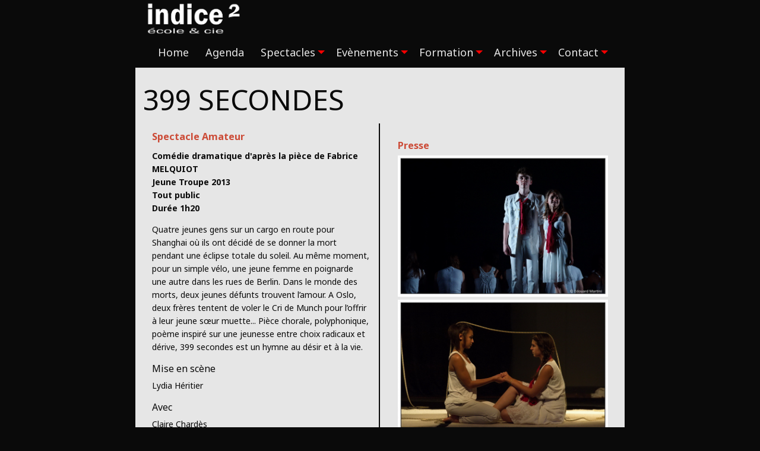

--- FILE ---
content_type: text/html; charset=UTF-8
request_url: https://indice2.fr/en/node/91
body_size: 4338
content:
<!DOCTYPE html>
<html lang="en" dir="ltr" class="no-js">
  <head>
    <meta charset="utf-8" />
<meta name="description" content="Comédie dramatique d&#039;après la pièce de Fabrice MELQUIOT Jeune Troupe 2013 Tout public Durée 1h20" />
<link rel="canonical" href="http://indice2.fr/399-secondes" />
<meta name="Generator" content="Drupal 11 (https://www.drupal.org)" />
<meta name="MobileOptimized" content="width" />
<meta name="HandheldFriendly" content="true" />
<meta name="viewport" content="width=device-width, initial-scale=1.0" />
<meta http-equiv="ImageToolbar" content="false" />
<link rel="alternate" hreflang="fr" href="http://indice2.fr/399-secondes" />

    <title>399 SECONDES | Indice2</title>
    <link rel="stylesheet" media="all" href="/core/themes/stable9/css/system/components/align.module.css?t7oh8v" />
<link rel="stylesheet" media="all" href="/core/themes/stable9/css/system/components/container-inline.module.css?t7oh8v" />
<link rel="stylesheet" media="all" href="/core/themes/stable9/css/system/components/clearfix.module.css?t7oh8v" />
<link rel="stylesheet" media="all" href="/core/themes/stable9/css/system/components/hidden.module.css?t7oh8v" />
<link rel="stylesheet" media="all" href="/core/themes/stable9/css/system/components/js.module.css?t7oh8v" />
<link rel="stylesheet" media="all" href="/modules/contrib/colorbox/styles/default/colorbox_style.css?t7oh8v" />
<link rel="stylesheet" media="all" href="/themes/contrib/zurb_foundation/css/foundation.min.css?t7oh8v" />
<link rel="stylesheet" media="all" href="/themes/contrib/zurb_foundation/css/motion-ui.min.css?t7oh8v" />
<link rel="stylesheet" media="all" href="/themes/contrib/zurb_foundation/css/zurb_foundation.css?t7oh8v" />
<link rel="stylesheet" media="all" href="/themes/contrib/zurb_foundation/css/foundation-float.min.css?t7oh8v" />
<link rel="stylesheet" media="all" href="/themes/custom/indice2/css/indice2.css?t7oh8v" />

    
  </head>
  <body class="lang-en section-en path-node node--type-fiche-spectacles">
    <div class="large-8 large-centered columns">
      <a href="#main-content" class="visually-hidden focusable skip-link">
        Skip to main content
      </a>
      
        <div class="dialog-off-canvas-main-canvas" data-off-canvas-main-canvas>
    
<div class="off-canvas-wrapper">
  <div class="inner-wrap off-canvas-wrapper-inner" id="inner-wrap" data-off-canvas-wrapper>
    <aside id="left-off-canvas-menu" class="off-canvas left-off-canvas-menu position-left" role="complementary" data-off-canvas>
      
    </aside>

    <aside id="right-off-canvas-menu" class="off-canvas right-off-canvas-menu position-right" role="complementary" data-off-canvas>
      
    </aside>

    <div class="off-canvas-content" data-off-canvas-content>
      
      <header class="row header-top" role="banner" aria-label="Site header">
                                  <div class="large-3 medium-4 columns">
              <div>
    <div id="block-indice2-branding" class="block-indice2-branding block block-system block-system-branding-block">
  
    

  
          <a href="/" rel="home">
      <img src="/sites/default/files/LOGO-blanc_1.png" alt="Home" fetchpriority="high" />
    </a>
      

    
</div>

  </div>

          </div>
                          <div class="large-12 align-self-bottom medium-12 columns">
              <div>
    <nav role="navigation" aria-labelledby="block-indice2-main-menu-menu" id="block-indice2-main-menu" class="block-indice2-main-menu">
            
  <h2 class="block-title visually-hidden" id="block-indice2-main-menu-menu">Navigation principale</h2>
  

        

      <div  class="grid-container">
      <div class="title-bar" data-responsive-toggle="main-menu" data-hide-for="medium">
        <button class="menu-icon" type="button" data-toggle></button>
        <div class="title-bar-title"></div>
      </div>
      <nav class="top-bar" id="main-menu" role="navigation">
        <div class="top-bar-left">
          <ul class="dropdown menu" data-dropdown-menu>
          </ul>
        </div>
        <div class="top-bar-right">
                                <ul class="menu vertical medium-horizontal" data-responsive-menu="drilldown medium-dropdown">
                                        <li>
        <a href="/" data-drupal-link-system-path="&lt;front&gt;">Home</a>
              </li>
                              <li>
        <a href="/actualites" data-drupal-link-system-path="actualites">Agenda</a>
              </li>
                              <li class="menu-firstchild has-submenu menu-item--expanded">
        <a href="/oeil-du-clown">Spectacles</a>
                                          <ul class="submenu menu vertical" data-submenu>
                                        <li>
        <a href="/oeil-du-clown" data-drupal-link-system-path="node/134">Dans l&#039;oeil du clown</a>
              </li>
                              <li>
        <a href="/feminines" data-drupal-link-system-path="node/164">Féminines</a>
              </li>
                              <li>
        <a href="/insoumises-destins-femme" data-drupal-link-system-path="node/148">Insoumises, destins de femme</a>
              </li>
                              <li>
        <a href="/moi-je-crie" data-drupal-link-system-path="node/172">Moi, je crie</a>
              </li>
                              <li>
        <a href="/nous-qui-sommes-cent" data-drupal-link-system-path="node/121">Nous qui sommes cent</a>
              </li>
                              <li>
        <a href="/grand-cri-damour" data-drupal-link-system-path="node/146">Un grand cri d&#039;amour</a>
              </li>
        </ul>
  
              </li>
                              <li class="menu-firstchild has-submenu menu-item--expanded">
        <a href="/vieux-bourg-festival">Evènements</a>
                                          <ul class="submenu menu vertical" data-submenu>
                                        <li>
        <a href="/vieux-bourg-festival" data-drupal-link-system-path="node/18">Le Vieux Bourg festival</a>
              </li>
                              <li>
        <a href="/festival-theatre-loriolais" data-drupal-link-system-path="node/19">Festival de théâtre</a>
              </li>
                              <li>
        <a href="/sejour-festival-davignon" data-drupal-link-system-path="node/21">Séjour Festival d&#039;Avignon</a>
              </li>
        </ul>
  
              </li>
                              <li class="menu-firstchild has-submenu menu-item--expanded">
        <a href="/ateliers-enfants">Formation</a>
                                          <ul class="submenu menu vertical" data-submenu>
                                        <li>
        <a href="/ateliers-enfants" data-drupal-link-system-path="node/46">Ateliers enfants</a>
              </li>
                              <li>
        <a href="/ateliers-ados" data-drupal-link-system-path="node/48">Ateliers adolescents La Jeune Troupe</a>
              </li>
                              <li>
        <a href="/ateliers-adultes" data-drupal-link-system-path="node/47">Ateliers adultes Projets Amateurs</a>
              </li>
                              <li>
        <a href="/ecoles-colleges" data-drupal-link-system-path="node/52">Ecoles et collèges</a>
              </li>
        </ul>
  
              </li>
                              <li class="menu-firstchild has-submenu menu-item--expanded">
        <a href="/archives/archives-spectacles-professionnels">Archives</a>
                                          <ul class="submenu menu vertical" data-submenu>
                                        <li class="menu-item--collapsed">
        <a href="/archives/archives-spectacles-professionnels" data-drupal-link-system-path="archives/archives-spectacles-professionnels">Spectacles</a>
              </li>
                              <li>
        <a href="/archives/archives-spectacles-amateurs" data-drupal-link-system-path="archives/archives-spectacles-amateurs">La Jeune Troupe</a>
              </li>
                              <li>
        <a href="/archives/archives-sorties-atelier" data-drupal-link-system-path="archives/archives-sorties-atelier">Sorties d&#039;atelier</a>
              </li>
        </ul>
  
              </li>
                              <li class="menu-firstchild has-submenu menu-item--expanded">
        <a href="/contact">Contact</a>
                                          <ul class="submenu menu vertical" data-submenu>
                                        <li>
        <a href="/contact" data-drupal-link-system-path="contact">Nous contacter</a>
              </li>
                              <li>
        <a href="/partenaires" data-drupal-link-system-path="node/24">Partenaires</a>
              </li>
                              <li>
        <a href="/mentions-legales" data-drupal-link-system-path="node/23">Mentions légales</a>
              </li>
        </ul>
  
              </li>
        </ul>
  
                            </div>
      </nav>
    </div>
  

  </nav>

  </div>

          </div>
        

      </header>

      <div class="row">
                              </div>

      
      
      <div class="grid-container page-general">
        <main id="main" class="grid-x grid-margin-x" role="main">
                    <a id="main-content"></a>
                              <div class="cell">
              <div>
    <div data-drupal-messages-fallback class="hidden"></div><div id="block-indice2-page-title" class="block-indice2-page-title block block-core block-page-title-block">
  
    

  
          
  <h1><span>399 SECONDES</span>
</h1>


    
    
</div>
<div id="block-indice2-content" class="block-indice2-content block block-system block-system-main-block">
  
    

  
          <article id="node-91"  data-history-node-id="91" lang="fr">

  
    

  
    <div class="node-spectacle"  class="view-mode-full">
    <div class="large-6 columns content-spectacle">
      
      <div class="field field--node-field-tags field--name-field-tags field--type-entity-reference field--label-hidden field__items">
              <div class="field__item">Spectacle Amateur</div>
          </div>
  

          
            <div class="body field field--node-body field--name-body field--type-text-with-summary field--label-hidden field__item"><p><strong>Comédie dramatique d'après la pièce de Fabrice MELQUIOT<br>
Jeune Troupe 2013<br>
Tout public<br>
Durée 1h20</strong></p>

<p>Quatre jeunes gens sur un cargo en route pour Shanghai où ils ont décidé de se donner la mort pendant une éclipse totale du soleil. Au même moment, pour un simple vélo, une jeune femme en poignarde une autre dans les rues de Berlin. Dans le monde des morts, deux jeunes défunts trouvent l’amour. A Oslo, deux frères tentent de voler le Cri de Munch pour l’offrir à leur jeune sœur muette... Pièce chorale, polyphonique, poème inspiré sur une jeunesse entre choix radicaux et dérive, 399 secondes est un hymne au désir et à la vie.</p>

<h6>Mise en scène</h6>

<p>Lydia Héritier</p>

<h6>Avec</h6>

<p>Claire Chardès<br>
Allison Deveaux<br>
Laetitia Imbert<br>
Albert Payne<br>
Wanda Pendrié<br>
Jules Peyron<br>
Mathis Porcel<br>
Bérénice Prat<br>
Manon Rochas</p></div>
      

      
      <div class="field field--node-field-spectacle-photos field--name-field-spectacle-photos field--type-image field--label-hidden field__items">
              <div class="field__item">
<a href="http://indice2.fr/sites/default/files/2019-09/5129%20copie.jpg" aria-label="{&quot;alt&quot;:&quot;Photo 1 399 secondes&quot;}" role="button"  title="Photo 1 399 secondes" data-colorbox-gallery="gallery-fiche_spectacles-91-8hQBtJL0W1A" class="colorbox" aria-controls="colorbox-PLYrL6WfBn0" data-cbox-img-attrs="{&quot;alt&quot;:&quot;Photo 1 399 secondes&quot;}"><img id="colorbox-PLYrL6WfBn0" src="/sites/default/files/styles/large/public/2019-09/5129%20copie.jpg?itok=skA-vQkL" width="480" height="337" alt="Photo 1 399 secondes" loading="lazy" />

</a>
</div>
              <div class="field__item">
<a href="http://indice2.fr/sites/default/files/2019-09/5145_2.jpg" aria-label="{&quot;alt&quot;:&quot;Photo 2 399 secondes&quot;}" role="button"  title="Photo 2 399 secondes" data-colorbox-gallery="gallery-fiche_spectacles-91-8hQBtJL0W1A" class="colorbox" aria-controls="colorbox-EgbfS4lXNcs" data-cbox-img-attrs="{&quot;alt&quot;:&quot;Photo 2 399 secondes&quot;}"><img id="colorbox-EgbfS4lXNcs" src="/sites/default/files/styles/large/public/2019-09/5145_2.jpg?itok=puiajGUM" width="480" height="337" alt="Photo 2 399 secondes" loading="lazy" />

</a>
</div>
              <div class="field__item">
<a href="http://indice2.fr/sites/default/files/2019-09/5149.jpg" aria-label="{&quot;alt&quot;:&quot;Photo 3 399 secondes&quot;}" role="button"  title="Photo 3 399 secondes" data-colorbox-gallery="gallery-fiche_spectacles-91-8hQBtJL0W1A" class="colorbox" aria-controls="colorbox-86VkLDb14_k" data-cbox-img-attrs="{&quot;alt&quot;:&quot;Photo 3 399 secondes&quot;}"><img id="colorbox-86VkLDb14_k" src="/sites/default/files/styles/large/public/2019-09/5149.jpg?itok=_Jx75tua" width="480" height="337" alt="Photo 3 399 secondes" loading="lazy" />

</a>
</div>
              <div class="field__item">
<a href="http://indice2.fr/sites/default/files/2019-09/5150%20copie.jpg" aria-label="{&quot;alt&quot;:&quot;Photo 4 399 secondes&quot;}" role="button"  title="Photo 4 399 secondes" data-colorbox-gallery="gallery-fiche_spectacles-91-8hQBtJL0W1A" class="colorbox" aria-controls="colorbox-FI7-Dw9DVko" data-cbox-img-attrs="{&quot;alt&quot;:&quot;Photo 4 399 secondes&quot;}"><img id="colorbox-FI7-Dw9DVko" src="/sites/default/files/styles/large/public/2019-09/5150%20copie.jpg?itok=hpN6JwHs" width="480" height="337" alt="Photo 4 399 secondes" loading="lazy" />

</a>
</div>
              <div class="field__item">
<a href="http://indice2.fr/sites/default/files/2019-09/5182.jpg" aria-label="{&quot;alt&quot;:&quot;Photo 5399 secondes&quot;}" role="button"  title="Photo 5399 secondes" data-colorbox-gallery="gallery-fiche_spectacles-91-8hQBtJL0W1A" class="colorbox" aria-controls="colorbox-kmHyfTudtjg" data-cbox-img-attrs="{&quot;alt&quot;:&quot;Photo 5399 secondes&quot;}"><img id="colorbox-kmHyfTudtjg" src="/sites/default/files/styles/large/public/2019-09/5182.jpg?itok=bHkX7eNp" width="480" height="337" alt="Photo 5399 secondes" loading="lazy" />

</a>
</div>
              <div class="field__item">
<a href="http://indice2.fr/sites/default/files/2019-09/5429.jpg" aria-label="{&quot;alt&quot;:&quot;Photo 6 399 secondes&quot;}" role="button"  title="Photo 6 399 secondes" data-colorbox-gallery="gallery-fiche_spectacles-91-8hQBtJL0W1A" class="colorbox" aria-controls="colorbox-kEnar20nxug" data-cbox-img-attrs="{&quot;alt&quot;:&quot;Photo 6 399 secondes&quot;}"><img id="colorbox-kEnar20nxug" src="/sites/default/files/styles/large/public/2019-09/5429.jpg?itok=-RIfXnc5" width="480" height="337" alt="Photo 6 399 secondes" loading="lazy" />

</a>
</div>
              <div class="field__item">
<a href="http://indice2.fr/sites/default/files/2019-09/5439.jpg" aria-label="{&quot;alt&quot;:&quot;Photo 7 399 secondes&quot;}" role="button"  title="Photo 7 399 secondes" data-colorbox-gallery="gallery-fiche_spectacles-91-8hQBtJL0W1A" class="colorbox" aria-controls="colorbox-TdLpxfAsZ-w" data-cbox-img-attrs="{&quot;alt&quot;:&quot;Photo 7 399 secondes&quot;}"><img id="colorbox-TdLpxfAsZ-w" src="/sites/default/files/styles/large/public/2019-09/5439.jpg?itok=CFoXZa0h" width="480" height="337" alt="Photo 7 399 secondes" loading="lazy" />

</a>
</div>
              <div class="field__item">
<a href="http://indice2.fr/sites/default/files/2019-09/5450.jpg" aria-label="{&quot;alt&quot;:&quot;Photo 8 399 secondes&quot;}" role="button"  title="Photo 8 399 secondes" data-colorbox-gallery="gallery-fiche_spectacles-91-8hQBtJL0W1A" class="colorbox" aria-controls="colorbox-Q1BYUrQfCIg" data-cbox-img-attrs="{&quot;alt&quot;:&quot;Photo 8 399 secondes&quot;}"><img id="colorbox-Q1BYUrQfCIg" src="/sites/default/files/styles/large/public/2019-09/5450.jpg?itok=gmY5qPsU" width="480" height="337" alt="Photo 8 399 secondes" loading="lazy" />

</a>
</div>
          </div>
  

      
    </div>
    <div class="large-6 columns content-spectacle-info">
      
      
      
      
      
      
  <div class="field field--node-field-spectacle-presse field--name-field-spectacle-presse field--type-image field--label-above">
    <div class="field-label">Presse</div>
        <div class="field__items">
                    <div class="field__item">
<a href="http://indice2.fr/sites/default/files/2019-09/5457.jpg" aria-label="{&quot;alt&quot;:&quot;Photo 9 399 secondes&quot;}" role="button"  title="Photo 9 399 secondes" data-colorbox-gallery="gallery-fiche_spectacles-91-8hQBtJL0W1A" class="colorbox" aria-controls="colorbox--OyPxtRTl50" data-cbox-img-attrs="{&quot;alt&quot;:&quot;Photo 9 399 secondes&quot;}"><img id="colorbox--OyPxtRTl50" src="/sites/default/files/2019-09/5457.jpg" width="1483" height="1000" alt="Photo 9 399 secondes" loading="lazy" />
</a>
</div>
              <div class="field__item">
<a href="http://indice2.fr/sites/default/files/2019-09/5459.jpg" aria-label="{&quot;alt&quot;:&quot;Photo 10 399 secondes&quot;}" role="button"  title="Photo 10 399 secondes" data-colorbox-gallery="gallery-fiche_spectacles-91-8hQBtJL0W1A" class="colorbox" aria-controls="colorbox-VGJeMwnZUrE" data-cbox-img-attrs="{&quot;alt&quot;:&quot;Photo 10 399 secondes&quot;}"><img id="colorbox-VGJeMwnZUrE" src="/sites/default/files/2019-09/5459.jpg" width="1483" height="1000" alt="Photo 10 399 secondes" loading="lazy" />
</a>
</div>
              <div class="field__item">
<a href="http://indice2.fr/sites/default/files/2019-09/5468.jpg" aria-label="{&quot;alt&quot;:&quot;Photo 11 399 secondes&quot;}" role="button"  title="Photo 11 399 secondes" data-colorbox-gallery="gallery-fiche_spectacles-91-8hQBtJL0W1A" class="colorbox" aria-controls="colorbox-zbtrbA1FRds" data-cbox-img-attrs="{&quot;alt&quot;:&quot;Photo 11 399 secondes&quot;}"><img id="colorbox-zbtrbA1FRds" src="/sites/default/files/2019-09/5468.jpg" width="1483" height="1000" alt="Photo 11 399 secondes" loading="lazy" />
</a>
</div>
              <div class="field__item">
<a href="http://indice2.fr/sites/default/files/2019-09/5469.jpg" aria-label="{&quot;alt&quot;:&quot;Photo 12 399 secondes&quot;}" role="button"  title="Photo 12 399 secondes" data-colorbox-gallery="gallery-fiche_spectacles-91-8hQBtJL0W1A" class="colorbox" aria-controls="colorbox-SlJGFPm7Ly0" data-cbox-img-attrs="{&quot;alt&quot;:&quot;Photo 12 399 secondes&quot;}"><img id="colorbox-SlJGFPm7Ly0" src="/sites/default/files/2019-09/5469.jpg" width="1483" height="1000" alt="Photo 12 399 secondes" loading="lazy" />
</a>
</div>
                </div>
      </div>


      
            <div class="field field--node-field-spectacle-affiche field--name-field-spectacle-affiche field--type-image field--label-hidden field__item">  <img loading="lazy" src="/sites/default/files/2019-09/399%20SEC.jpg" width="945" height="945" alt="Affiche 399 sec" />

</div>
      

      <div class="form-resa-in-fiche-spectacle">
        
      </div>
    </div>
  </div>

  
  
</article>

    
    
</div>

  </div>

          </div>
                  </main>
      </div>
            <div class="bottom-bar panel">
        <div class="grid-container">
          <div class="grid-x">
            <div class="cell">
              &copy; 2025  All rights reserved.
            </div>
          </div>
        </div>
      </div>
    </div>
  </div>
</div>

  </div>

      
      <script type="application/json" data-drupal-selector="drupal-settings-json">{"path":{"baseUrl":"\/","pathPrefix":"en\/","currentPath":"node\/91","currentPathIsAdmin":false,"isFront":false,"currentLanguage":"en"},"pluralDelimiter":"\u0003","suppressDeprecationErrors":true,"colorbox":{"opacity":"0.85","current":"{current} of {total}","previous":"\u00ab Prev","next":"Next \u00bb","close":"Close","maxWidth":"98%","maxHeight":"98%","fixed":true,"mobiledetect":true,"mobiledevicewidth":"480px"},"user":{"uid":0,"permissionsHash":"ba7ada4aa7d7f7f1817a9b366edb71e0dff3a4dc0618d22a82e8d2a516905e5e"}}</script>
<script src="/core/assets/vendor/jquery/jquery.min.js?v=4.0.0-rc.1"></script>
<script src="/core/assets/vendor/once/once.min.js?v=1.0.1"></script>
<script src="/core/misc/drupalSettingsLoader.js?v=11.3.0"></script>
<script src="/core/misc/drupal.js?v=11.3.0"></script>
<script src="/core/misc/drupal.init.js?v=11.3.0"></script>
<script src="/themes/custom/indice2/js/jquery-polyfill.js?v=11.3.0"></script>
<script src="/libraries/colorbox/jquery.colorbox-min.js?v=11.3.0"></script>
<script src="/modules/contrib/colorbox/js/colorbox.js?v=11.3.0"></script>
<script src="/modules/contrib/colorbox/styles/default/colorbox_style.js?v=11.3.0"></script>
<script src="/themes/contrib/zurb_foundation/js/foundation.min.js?v=11.3.0"></script>
<script src="/themes/contrib/zurb_foundation/js/foundation_init.js?v=11.3.0"></script>
<script src="/themes/contrib/zurb_foundation/js/motion-ui.min.js?v=11.3.0"></script>
<script src="/themes/custom/indice2/js/indice2.js?v=11.3.0"></script>
<script src="/themes/contrib/zurb_foundation/js/top_bar_active.js?v=11.3.0"></script>

    </div>
  </body>
</html>


--- FILE ---
content_type: text/javascript
request_url: https://indice2.fr/themes/custom/indice2/js/jquery-polyfill.js?v=11.3.0
body_size: 258
content:
/**
 * @file
 * Polyfill for jQuery 4.x compatibility.
 * This must be loaded immediately after jQuery and before other scripts.
 */
(function() {
  // Wait for jQuery to be available
  if (typeof jQuery !== 'undefined') {
    // isFunction was removed in jQuery 4
    if (typeof jQuery.isFunction === 'undefined') {
      jQuery.isFunction = function(obj) {
        return typeof obj === 'function';
      };
    }
    // isArray was removed in jQuery 4
    if (typeof jQuery.isArray === 'undefined') {
      jQuery.isArray = Array.isArray;
    }
    // type was removed in jQuery 4
    if (typeof jQuery.type === 'undefined') {
      jQuery.type = function(obj) {
        if (obj == null) {
          return obj + '';
        }
        return typeof obj === 'object' || typeof obj === 'function' ?
          Object.prototype.toString.call(obj).slice(8, -1).toLowerCase() :
          typeof obj;
      };
    }
  }
})();


--- FILE ---
content_type: text/javascript
request_url: https://indice2.fr/themes/custom/indice2/js/indice2.js?v=11.3.0
body_size: 560
content:
/**
 * @file
 * Placeholder file for custom sub-theme behaviors.
 *
 */
(function ($, Drupal) {

  /**
   * Use this behavior as a template for custom Javascript.
   */
  Drupal.behaviors.exampleBehavior = {
    attach: function (context, settings) {
      //alert("I'm alive!");
    }
  };

  /**
   * Re-initialize colorbox and Foundation for jQuery 4 compatibility.
   */
  $(document).ready(function() {
    // Initialize Foundation
    if (typeof Foundation !== 'undefined') {
      $(document).foundation();
    }

    // Get settings from JSON script tag
    var colorboxSettings = null;
    var jsonScript = document.querySelector('[data-drupal-selector="drupal-settings-json"]');
    if (jsonScript) {
      try {
        var allSettings = JSON.parse(jsonScript.textContent);
        colorboxSettings = allSettings.colorbox;
      } catch (e) {
        // Use defaults
        colorboxSettings = {
          opacity: "0.85",
          maxWidth: "98%",
          maxHeight: "98%",
          fixed: true
        };
      }
    }

    if (typeof $.colorbox !== 'undefined' && colorboxSettings) {
      $('.colorbox').colorbox(colorboxSettings);
    }
  });

})(jQuery, Drupal);

(function ($) {

      $("#edit-lieux").change(function () {
        var selected_id_rep = $('#edit-lieux').val();
        $('option').each(function() {
          if ($(this).val() == selected_id_rep ) {
            $(this).show();
          }
          else {
            $(this).hide();
          }
          $('select').val(selected_id_rep);
        })
      })
})(jQuery, Drupal);
